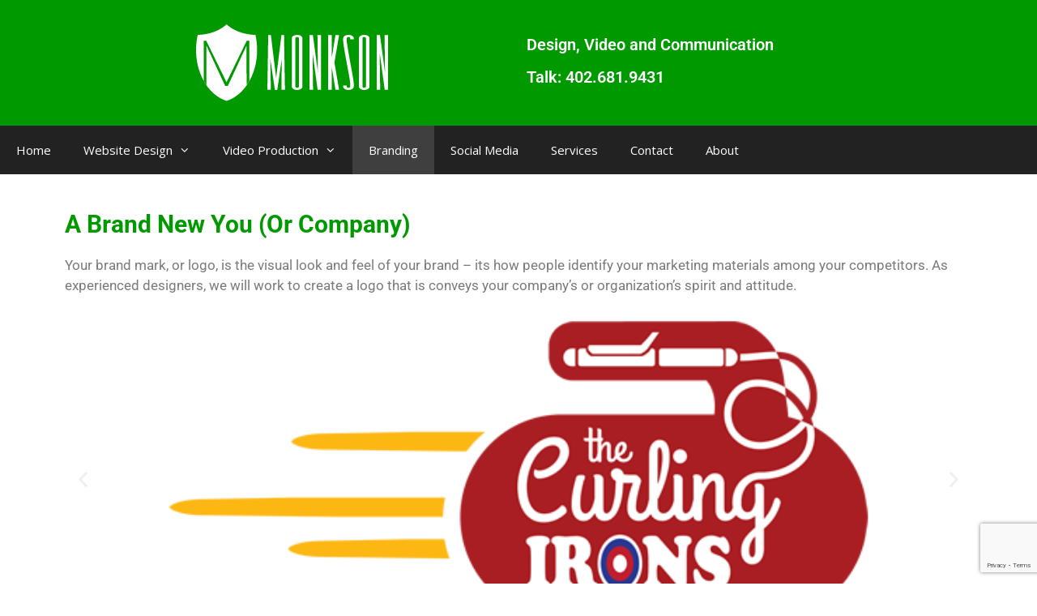

--- FILE ---
content_type: text/html; charset=utf-8
request_url: https://www.google.com/recaptcha/api2/anchor?ar=1&k=6LeWoLUUAAAAAO5WQ9JD9F4DBRA-9uU12Xp3ubTC&co=aHR0cHM6Ly9tb25rc29uLmNvbTo0NDM.&hl=en&v=PoyoqOPhxBO7pBk68S4YbpHZ&size=invisible&anchor-ms=20000&execute-ms=30000&cb=e8jw3wqllyy8
body_size: 49075
content:
<!DOCTYPE HTML><html dir="ltr" lang="en"><head><meta http-equiv="Content-Type" content="text/html; charset=UTF-8">
<meta http-equiv="X-UA-Compatible" content="IE=edge">
<title>reCAPTCHA</title>
<style type="text/css">
/* cyrillic-ext */
@font-face {
  font-family: 'Roboto';
  font-style: normal;
  font-weight: 400;
  font-stretch: 100%;
  src: url(//fonts.gstatic.com/s/roboto/v48/KFO7CnqEu92Fr1ME7kSn66aGLdTylUAMa3GUBHMdazTgWw.woff2) format('woff2');
  unicode-range: U+0460-052F, U+1C80-1C8A, U+20B4, U+2DE0-2DFF, U+A640-A69F, U+FE2E-FE2F;
}
/* cyrillic */
@font-face {
  font-family: 'Roboto';
  font-style: normal;
  font-weight: 400;
  font-stretch: 100%;
  src: url(//fonts.gstatic.com/s/roboto/v48/KFO7CnqEu92Fr1ME7kSn66aGLdTylUAMa3iUBHMdazTgWw.woff2) format('woff2');
  unicode-range: U+0301, U+0400-045F, U+0490-0491, U+04B0-04B1, U+2116;
}
/* greek-ext */
@font-face {
  font-family: 'Roboto';
  font-style: normal;
  font-weight: 400;
  font-stretch: 100%;
  src: url(//fonts.gstatic.com/s/roboto/v48/KFO7CnqEu92Fr1ME7kSn66aGLdTylUAMa3CUBHMdazTgWw.woff2) format('woff2');
  unicode-range: U+1F00-1FFF;
}
/* greek */
@font-face {
  font-family: 'Roboto';
  font-style: normal;
  font-weight: 400;
  font-stretch: 100%;
  src: url(//fonts.gstatic.com/s/roboto/v48/KFO7CnqEu92Fr1ME7kSn66aGLdTylUAMa3-UBHMdazTgWw.woff2) format('woff2');
  unicode-range: U+0370-0377, U+037A-037F, U+0384-038A, U+038C, U+038E-03A1, U+03A3-03FF;
}
/* math */
@font-face {
  font-family: 'Roboto';
  font-style: normal;
  font-weight: 400;
  font-stretch: 100%;
  src: url(//fonts.gstatic.com/s/roboto/v48/KFO7CnqEu92Fr1ME7kSn66aGLdTylUAMawCUBHMdazTgWw.woff2) format('woff2');
  unicode-range: U+0302-0303, U+0305, U+0307-0308, U+0310, U+0312, U+0315, U+031A, U+0326-0327, U+032C, U+032F-0330, U+0332-0333, U+0338, U+033A, U+0346, U+034D, U+0391-03A1, U+03A3-03A9, U+03B1-03C9, U+03D1, U+03D5-03D6, U+03F0-03F1, U+03F4-03F5, U+2016-2017, U+2034-2038, U+203C, U+2040, U+2043, U+2047, U+2050, U+2057, U+205F, U+2070-2071, U+2074-208E, U+2090-209C, U+20D0-20DC, U+20E1, U+20E5-20EF, U+2100-2112, U+2114-2115, U+2117-2121, U+2123-214F, U+2190, U+2192, U+2194-21AE, U+21B0-21E5, U+21F1-21F2, U+21F4-2211, U+2213-2214, U+2216-22FF, U+2308-230B, U+2310, U+2319, U+231C-2321, U+2336-237A, U+237C, U+2395, U+239B-23B7, U+23D0, U+23DC-23E1, U+2474-2475, U+25AF, U+25B3, U+25B7, U+25BD, U+25C1, U+25CA, U+25CC, U+25FB, U+266D-266F, U+27C0-27FF, U+2900-2AFF, U+2B0E-2B11, U+2B30-2B4C, U+2BFE, U+3030, U+FF5B, U+FF5D, U+1D400-1D7FF, U+1EE00-1EEFF;
}
/* symbols */
@font-face {
  font-family: 'Roboto';
  font-style: normal;
  font-weight: 400;
  font-stretch: 100%;
  src: url(//fonts.gstatic.com/s/roboto/v48/KFO7CnqEu92Fr1ME7kSn66aGLdTylUAMaxKUBHMdazTgWw.woff2) format('woff2');
  unicode-range: U+0001-000C, U+000E-001F, U+007F-009F, U+20DD-20E0, U+20E2-20E4, U+2150-218F, U+2190, U+2192, U+2194-2199, U+21AF, U+21E6-21F0, U+21F3, U+2218-2219, U+2299, U+22C4-22C6, U+2300-243F, U+2440-244A, U+2460-24FF, U+25A0-27BF, U+2800-28FF, U+2921-2922, U+2981, U+29BF, U+29EB, U+2B00-2BFF, U+4DC0-4DFF, U+FFF9-FFFB, U+10140-1018E, U+10190-1019C, U+101A0, U+101D0-101FD, U+102E0-102FB, U+10E60-10E7E, U+1D2C0-1D2D3, U+1D2E0-1D37F, U+1F000-1F0FF, U+1F100-1F1AD, U+1F1E6-1F1FF, U+1F30D-1F30F, U+1F315, U+1F31C, U+1F31E, U+1F320-1F32C, U+1F336, U+1F378, U+1F37D, U+1F382, U+1F393-1F39F, U+1F3A7-1F3A8, U+1F3AC-1F3AF, U+1F3C2, U+1F3C4-1F3C6, U+1F3CA-1F3CE, U+1F3D4-1F3E0, U+1F3ED, U+1F3F1-1F3F3, U+1F3F5-1F3F7, U+1F408, U+1F415, U+1F41F, U+1F426, U+1F43F, U+1F441-1F442, U+1F444, U+1F446-1F449, U+1F44C-1F44E, U+1F453, U+1F46A, U+1F47D, U+1F4A3, U+1F4B0, U+1F4B3, U+1F4B9, U+1F4BB, U+1F4BF, U+1F4C8-1F4CB, U+1F4D6, U+1F4DA, U+1F4DF, U+1F4E3-1F4E6, U+1F4EA-1F4ED, U+1F4F7, U+1F4F9-1F4FB, U+1F4FD-1F4FE, U+1F503, U+1F507-1F50B, U+1F50D, U+1F512-1F513, U+1F53E-1F54A, U+1F54F-1F5FA, U+1F610, U+1F650-1F67F, U+1F687, U+1F68D, U+1F691, U+1F694, U+1F698, U+1F6AD, U+1F6B2, U+1F6B9-1F6BA, U+1F6BC, U+1F6C6-1F6CF, U+1F6D3-1F6D7, U+1F6E0-1F6EA, U+1F6F0-1F6F3, U+1F6F7-1F6FC, U+1F700-1F7FF, U+1F800-1F80B, U+1F810-1F847, U+1F850-1F859, U+1F860-1F887, U+1F890-1F8AD, U+1F8B0-1F8BB, U+1F8C0-1F8C1, U+1F900-1F90B, U+1F93B, U+1F946, U+1F984, U+1F996, U+1F9E9, U+1FA00-1FA6F, U+1FA70-1FA7C, U+1FA80-1FA89, U+1FA8F-1FAC6, U+1FACE-1FADC, U+1FADF-1FAE9, U+1FAF0-1FAF8, U+1FB00-1FBFF;
}
/* vietnamese */
@font-face {
  font-family: 'Roboto';
  font-style: normal;
  font-weight: 400;
  font-stretch: 100%;
  src: url(//fonts.gstatic.com/s/roboto/v48/KFO7CnqEu92Fr1ME7kSn66aGLdTylUAMa3OUBHMdazTgWw.woff2) format('woff2');
  unicode-range: U+0102-0103, U+0110-0111, U+0128-0129, U+0168-0169, U+01A0-01A1, U+01AF-01B0, U+0300-0301, U+0303-0304, U+0308-0309, U+0323, U+0329, U+1EA0-1EF9, U+20AB;
}
/* latin-ext */
@font-face {
  font-family: 'Roboto';
  font-style: normal;
  font-weight: 400;
  font-stretch: 100%;
  src: url(//fonts.gstatic.com/s/roboto/v48/KFO7CnqEu92Fr1ME7kSn66aGLdTylUAMa3KUBHMdazTgWw.woff2) format('woff2');
  unicode-range: U+0100-02BA, U+02BD-02C5, U+02C7-02CC, U+02CE-02D7, U+02DD-02FF, U+0304, U+0308, U+0329, U+1D00-1DBF, U+1E00-1E9F, U+1EF2-1EFF, U+2020, U+20A0-20AB, U+20AD-20C0, U+2113, U+2C60-2C7F, U+A720-A7FF;
}
/* latin */
@font-face {
  font-family: 'Roboto';
  font-style: normal;
  font-weight: 400;
  font-stretch: 100%;
  src: url(//fonts.gstatic.com/s/roboto/v48/KFO7CnqEu92Fr1ME7kSn66aGLdTylUAMa3yUBHMdazQ.woff2) format('woff2');
  unicode-range: U+0000-00FF, U+0131, U+0152-0153, U+02BB-02BC, U+02C6, U+02DA, U+02DC, U+0304, U+0308, U+0329, U+2000-206F, U+20AC, U+2122, U+2191, U+2193, U+2212, U+2215, U+FEFF, U+FFFD;
}
/* cyrillic-ext */
@font-face {
  font-family: 'Roboto';
  font-style: normal;
  font-weight: 500;
  font-stretch: 100%;
  src: url(//fonts.gstatic.com/s/roboto/v48/KFO7CnqEu92Fr1ME7kSn66aGLdTylUAMa3GUBHMdazTgWw.woff2) format('woff2');
  unicode-range: U+0460-052F, U+1C80-1C8A, U+20B4, U+2DE0-2DFF, U+A640-A69F, U+FE2E-FE2F;
}
/* cyrillic */
@font-face {
  font-family: 'Roboto';
  font-style: normal;
  font-weight: 500;
  font-stretch: 100%;
  src: url(//fonts.gstatic.com/s/roboto/v48/KFO7CnqEu92Fr1ME7kSn66aGLdTylUAMa3iUBHMdazTgWw.woff2) format('woff2');
  unicode-range: U+0301, U+0400-045F, U+0490-0491, U+04B0-04B1, U+2116;
}
/* greek-ext */
@font-face {
  font-family: 'Roboto';
  font-style: normal;
  font-weight: 500;
  font-stretch: 100%;
  src: url(//fonts.gstatic.com/s/roboto/v48/KFO7CnqEu92Fr1ME7kSn66aGLdTylUAMa3CUBHMdazTgWw.woff2) format('woff2');
  unicode-range: U+1F00-1FFF;
}
/* greek */
@font-face {
  font-family: 'Roboto';
  font-style: normal;
  font-weight: 500;
  font-stretch: 100%;
  src: url(//fonts.gstatic.com/s/roboto/v48/KFO7CnqEu92Fr1ME7kSn66aGLdTylUAMa3-UBHMdazTgWw.woff2) format('woff2');
  unicode-range: U+0370-0377, U+037A-037F, U+0384-038A, U+038C, U+038E-03A1, U+03A3-03FF;
}
/* math */
@font-face {
  font-family: 'Roboto';
  font-style: normal;
  font-weight: 500;
  font-stretch: 100%;
  src: url(//fonts.gstatic.com/s/roboto/v48/KFO7CnqEu92Fr1ME7kSn66aGLdTylUAMawCUBHMdazTgWw.woff2) format('woff2');
  unicode-range: U+0302-0303, U+0305, U+0307-0308, U+0310, U+0312, U+0315, U+031A, U+0326-0327, U+032C, U+032F-0330, U+0332-0333, U+0338, U+033A, U+0346, U+034D, U+0391-03A1, U+03A3-03A9, U+03B1-03C9, U+03D1, U+03D5-03D6, U+03F0-03F1, U+03F4-03F5, U+2016-2017, U+2034-2038, U+203C, U+2040, U+2043, U+2047, U+2050, U+2057, U+205F, U+2070-2071, U+2074-208E, U+2090-209C, U+20D0-20DC, U+20E1, U+20E5-20EF, U+2100-2112, U+2114-2115, U+2117-2121, U+2123-214F, U+2190, U+2192, U+2194-21AE, U+21B0-21E5, U+21F1-21F2, U+21F4-2211, U+2213-2214, U+2216-22FF, U+2308-230B, U+2310, U+2319, U+231C-2321, U+2336-237A, U+237C, U+2395, U+239B-23B7, U+23D0, U+23DC-23E1, U+2474-2475, U+25AF, U+25B3, U+25B7, U+25BD, U+25C1, U+25CA, U+25CC, U+25FB, U+266D-266F, U+27C0-27FF, U+2900-2AFF, U+2B0E-2B11, U+2B30-2B4C, U+2BFE, U+3030, U+FF5B, U+FF5D, U+1D400-1D7FF, U+1EE00-1EEFF;
}
/* symbols */
@font-face {
  font-family: 'Roboto';
  font-style: normal;
  font-weight: 500;
  font-stretch: 100%;
  src: url(//fonts.gstatic.com/s/roboto/v48/KFO7CnqEu92Fr1ME7kSn66aGLdTylUAMaxKUBHMdazTgWw.woff2) format('woff2');
  unicode-range: U+0001-000C, U+000E-001F, U+007F-009F, U+20DD-20E0, U+20E2-20E4, U+2150-218F, U+2190, U+2192, U+2194-2199, U+21AF, U+21E6-21F0, U+21F3, U+2218-2219, U+2299, U+22C4-22C6, U+2300-243F, U+2440-244A, U+2460-24FF, U+25A0-27BF, U+2800-28FF, U+2921-2922, U+2981, U+29BF, U+29EB, U+2B00-2BFF, U+4DC0-4DFF, U+FFF9-FFFB, U+10140-1018E, U+10190-1019C, U+101A0, U+101D0-101FD, U+102E0-102FB, U+10E60-10E7E, U+1D2C0-1D2D3, U+1D2E0-1D37F, U+1F000-1F0FF, U+1F100-1F1AD, U+1F1E6-1F1FF, U+1F30D-1F30F, U+1F315, U+1F31C, U+1F31E, U+1F320-1F32C, U+1F336, U+1F378, U+1F37D, U+1F382, U+1F393-1F39F, U+1F3A7-1F3A8, U+1F3AC-1F3AF, U+1F3C2, U+1F3C4-1F3C6, U+1F3CA-1F3CE, U+1F3D4-1F3E0, U+1F3ED, U+1F3F1-1F3F3, U+1F3F5-1F3F7, U+1F408, U+1F415, U+1F41F, U+1F426, U+1F43F, U+1F441-1F442, U+1F444, U+1F446-1F449, U+1F44C-1F44E, U+1F453, U+1F46A, U+1F47D, U+1F4A3, U+1F4B0, U+1F4B3, U+1F4B9, U+1F4BB, U+1F4BF, U+1F4C8-1F4CB, U+1F4D6, U+1F4DA, U+1F4DF, U+1F4E3-1F4E6, U+1F4EA-1F4ED, U+1F4F7, U+1F4F9-1F4FB, U+1F4FD-1F4FE, U+1F503, U+1F507-1F50B, U+1F50D, U+1F512-1F513, U+1F53E-1F54A, U+1F54F-1F5FA, U+1F610, U+1F650-1F67F, U+1F687, U+1F68D, U+1F691, U+1F694, U+1F698, U+1F6AD, U+1F6B2, U+1F6B9-1F6BA, U+1F6BC, U+1F6C6-1F6CF, U+1F6D3-1F6D7, U+1F6E0-1F6EA, U+1F6F0-1F6F3, U+1F6F7-1F6FC, U+1F700-1F7FF, U+1F800-1F80B, U+1F810-1F847, U+1F850-1F859, U+1F860-1F887, U+1F890-1F8AD, U+1F8B0-1F8BB, U+1F8C0-1F8C1, U+1F900-1F90B, U+1F93B, U+1F946, U+1F984, U+1F996, U+1F9E9, U+1FA00-1FA6F, U+1FA70-1FA7C, U+1FA80-1FA89, U+1FA8F-1FAC6, U+1FACE-1FADC, U+1FADF-1FAE9, U+1FAF0-1FAF8, U+1FB00-1FBFF;
}
/* vietnamese */
@font-face {
  font-family: 'Roboto';
  font-style: normal;
  font-weight: 500;
  font-stretch: 100%;
  src: url(//fonts.gstatic.com/s/roboto/v48/KFO7CnqEu92Fr1ME7kSn66aGLdTylUAMa3OUBHMdazTgWw.woff2) format('woff2');
  unicode-range: U+0102-0103, U+0110-0111, U+0128-0129, U+0168-0169, U+01A0-01A1, U+01AF-01B0, U+0300-0301, U+0303-0304, U+0308-0309, U+0323, U+0329, U+1EA0-1EF9, U+20AB;
}
/* latin-ext */
@font-face {
  font-family: 'Roboto';
  font-style: normal;
  font-weight: 500;
  font-stretch: 100%;
  src: url(//fonts.gstatic.com/s/roboto/v48/KFO7CnqEu92Fr1ME7kSn66aGLdTylUAMa3KUBHMdazTgWw.woff2) format('woff2');
  unicode-range: U+0100-02BA, U+02BD-02C5, U+02C7-02CC, U+02CE-02D7, U+02DD-02FF, U+0304, U+0308, U+0329, U+1D00-1DBF, U+1E00-1E9F, U+1EF2-1EFF, U+2020, U+20A0-20AB, U+20AD-20C0, U+2113, U+2C60-2C7F, U+A720-A7FF;
}
/* latin */
@font-face {
  font-family: 'Roboto';
  font-style: normal;
  font-weight: 500;
  font-stretch: 100%;
  src: url(//fonts.gstatic.com/s/roboto/v48/KFO7CnqEu92Fr1ME7kSn66aGLdTylUAMa3yUBHMdazQ.woff2) format('woff2');
  unicode-range: U+0000-00FF, U+0131, U+0152-0153, U+02BB-02BC, U+02C6, U+02DA, U+02DC, U+0304, U+0308, U+0329, U+2000-206F, U+20AC, U+2122, U+2191, U+2193, U+2212, U+2215, U+FEFF, U+FFFD;
}
/* cyrillic-ext */
@font-face {
  font-family: 'Roboto';
  font-style: normal;
  font-weight: 900;
  font-stretch: 100%;
  src: url(//fonts.gstatic.com/s/roboto/v48/KFO7CnqEu92Fr1ME7kSn66aGLdTylUAMa3GUBHMdazTgWw.woff2) format('woff2');
  unicode-range: U+0460-052F, U+1C80-1C8A, U+20B4, U+2DE0-2DFF, U+A640-A69F, U+FE2E-FE2F;
}
/* cyrillic */
@font-face {
  font-family: 'Roboto';
  font-style: normal;
  font-weight: 900;
  font-stretch: 100%;
  src: url(//fonts.gstatic.com/s/roboto/v48/KFO7CnqEu92Fr1ME7kSn66aGLdTylUAMa3iUBHMdazTgWw.woff2) format('woff2');
  unicode-range: U+0301, U+0400-045F, U+0490-0491, U+04B0-04B1, U+2116;
}
/* greek-ext */
@font-face {
  font-family: 'Roboto';
  font-style: normal;
  font-weight: 900;
  font-stretch: 100%;
  src: url(//fonts.gstatic.com/s/roboto/v48/KFO7CnqEu92Fr1ME7kSn66aGLdTylUAMa3CUBHMdazTgWw.woff2) format('woff2');
  unicode-range: U+1F00-1FFF;
}
/* greek */
@font-face {
  font-family: 'Roboto';
  font-style: normal;
  font-weight: 900;
  font-stretch: 100%;
  src: url(//fonts.gstatic.com/s/roboto/v48/KFO7CnqEu92Fr1ME7kSn66aGLdTylUAMa3-UBHMdazTgWw.woff2) format('woff2');
  unicode-range: U+0370-0377, U+037A-037F, U+0384-038A, U+038C, U+038E-03A1, U+03A3-03FF;
}
/* math */
@font-face {
  font-family: 'Roboto';
  font-style: normal;
  font-weight: 900;
  font-stretch: 100%;
  src: url(//fonts.gstatic.com/s/roboto/v48/KFO7CnqEu92Fr1ME7kSn66aGLdTylUAMawCUBHMdazTgWw.woff2) format('woff2');
  unicode-range: U+0302-0303, U+0305, U+0307-0308, U+0310, U+0312, U+0315, U+031A, U+0326-0327, U+032C, U+032F-0330, U+0332-0333, U+0338, U+033A, U+0346, U+034D, U+0391-03A1, U+03A3-03A9, U+03B1-03C9, U+03D1, U+03D5-03D6, U+03F0-03F1, U+03F4-03F5, U+2016-2017, U+2034-2038, U+203C, U+2040, U+2043, U+2047, U+2050, U+2057, U+205F, U+2070-2071, U+2074-208E, U+2090-209C, U+20D0-20DC, U+20E1, U+20E5-20EF, U+2100-2112, U+2114-2115, U+2117-2121, U+2123-214F, U+2190, U+2192, U+2194-21AE, U+21B0-21E5, U+21F1-21F2, U+21F4-2211, U+2213-2214, U+2216-22FF, U+2308-230B, U+2310, U+2319, U+231C-2321, U+2336-237A, U+237C, U+2395, U+239B-23B7, U+23D0, U+23DC-23E1, U+2474-2475, U+25AF, U+25B3, U+25B7, U+25BD, U+25C1, U+25CA, U+25CC, U+25FB, U+266D-266F, U+27C0-27FF, U+2900-2AFF, U+2B0E-2B11, U+2B30-2B4C, U+2BFE, U+3030, U+FF5B, U+FF5D, U+1D400-1D7FF, U+1EE00-1EEFF;
}
/* symbols */
@font-face {
  font-family: 'Roboto';
  font-style: normal;
  font-weight: 900;
  font-stretch: 100%;
  src: url(//fonts.gstatic.com/s/roboto/v48/KFO7CnqEu92Fr1ME7kSn66aGLdTylUAMaxKUBHMdazTgWw.woff2) format('woff2');
  unicode-range: U+0001-000C, U+000E-001F, U+007F-009F, U+20DD-20E0, U+20E2-20E4, U+2150-218F, U+2190, U+2192, U+2194-2199, U+21AF, U+21E6-21F0, U+21F3, U+2218-2219, U+2299, U+22C4-22C6, U+2300-243F, U+2440-244A, U+2460-24FF, U+25A0-27BF, U+2800-28FF, U+2921-2922, U+2981, U+29BF, U+29EB, U+2B00-2BFF, U+4DC0-4DFF, U+FFF9-FFFB, U+10140-1018E, U+10190-1019C, U+101A0, U+101D0-101FD, U+102E0-102FB, U+10E60-10E7E, U+1D2C0-1D2D3, U+1D2E0-1D37F, U+1F000-1F0FF, U+1F100-1F1AD, U+1F1E6-1F1FF, U+1F30D-1F30F, U+1F315, U+1F31C, U+1F31E, U+1F320-1F32C, U+1F336, U+1F378, U+1F37D, U+1F382, U+1F393-1F39F, U+1F3A7-1F3A8, U+1F3AC-1F3AF, U+1F3C2, U+1F3C4-1F3C6, U+1F3CA-1F3CE, U+1F3D4-1F3E0, U+1F3ED, U+1F3F1-1F3F3, U+1F3F5-1F3F7, U+1F408, U+1F415, U+1F41F, U+1F426, U+1F43F, U+1F441-1F442, U+1F444, U+1F446-1F449, U+1F44C-1F44E, U+1F453, U+1F46A, U+1F47D, U+1F4A3, U+1F4B0, U+1F4B3, U+1F4B9, U+1F4BB, U+1F4BF, U+1F4C8-1F4CB, U+1F4D6, U+1F4DA, U+1F4DF, U+1F4E3-1F4E6, U+1F4EA-1F4ED, U+1F4F7, U+1F4F9-1F4FB, U+1F4FD-1F4FE, U+1F503, U+1F507-1F50B, U+1F50D, U+1F512-1F513, U+1F53E-1F54A, U+1F54F-1F5FA, U+1F610, U+1F650-1F67F, U+1F687, U+1F68D, U+1F691, U+1F694, U+1F698, U+1F6AD, U+1F6B2, U+1F6B9-1F6BA, U+1F6BC, U+1F6C6-1F6CF, U+1F6D3-1F6D7, U+1F6E0-1F6EA, U+1F6F0-1F6F3, U+1F6F7-1F6FC, U+1F700-1F7FF, U+1F800-1F80B, U+1F810-1F847, U+1F850-1F859, U+1F860-1F887, U+1F890-1F8AD, U+1F8B0-1F8BB, U+1F8C0-1F8C1, U+1F900-1F90B, U+1F93B, U+1F946, U+1F984, U+1F996, U+1F9E9, U+1FA00-1FA6F, U+1FA70-1FA7C, U+1FA80-1FA89, U+1FA8F-1FAC6, U+1FACE-1FADC, U+1FADF-1FAE9, U+1FAF0-1FAF8, U+1FB00-1FBFF;
}
/* vietnamese */
@font-face {
  font-family: 'Roboto';
  font-style: normal;
  font-weight: 900;
  font-stretch: 100%;
  src: url(//fonts.gstatic.com/s/roboto/v48/KFO7CnqEu92Fr1ME7kSn66aGLdTylUAMa3OUBHMdazTgWw.woff2) format('woff2');
  unicode-range: U+0102-0103, U+0110-0111, U+0128-0129, U+0168-0169, U+01A0-01A1, U+01AF-01B0, U+0300-0301, U+0303-0304, U+0308-0309, U+0323, U+0329, U+1EA0-1EF9, U+20AB;
}
/* latin-ext */
@font-face {
  font-family: 'Roboto';
  font-style: normal;
  font-weight: 900;
  font-stretch: 100%;
  src: url(//fonts.gstatic.com/s/roboto/v48/KFO7CnqEu92Fr1ME7kSn66aGLdTylUAMa3KUBHMdazTgWw.woff2) format('woff2');
  unicode-range: U+0100-02BA, U+02BD-02C5, U+02C7-02CC, U+02CE-02D7, U+02DD-02FF, U+0304, U+0308, U+0329, U+1D00-1DBF, U+1E00-1E9F, U+1EF2-1EFF, U+2020, U+20A0-20AB, U+20AD-20C0, U+2113, U+2C60-2C7F, U+A720-A7FF;
}
/* latin */
@font-face {
  font-family: 'Roboto';
  font-style: normal;
  font-weight: 900;
  font-stretch: 100%;
  src: url(//fonts.gstatic.com/s/roboto/v48/KFO7CnqEu92Fr1ME7kSn66aGLdTylUAMa3yUBHMdazQ.woff2) format('woff2');
  unicode-range: U+0000-00FF, U+0131, U+0152-0153, U+02BB-02BC, U+02C6, U+02DA, U+02DC, U+0304, U+0308, U+0329, U+2000-206F, U+20AC, U+2122, U+2191, U+2193, U+2212, U+2215, U+FEFF, U+FFFD;
}

</style>
<link rel="stylesheet" type="text/css" href="https://www.gstatic.com/recaptcha/releases/PoyoqOPhxBO7pBk68S4YbpHZ/styles__ltr.css">
<script nonce="ryaM0G94Sa0EDgRqYV9RoQ" type="text/javascript">window['__recaptcha_api'] = 'https://www.google.com/recaptcha/api2/';</script>
<script type="text/javascript" src="https://www.gstatic.com/recaptcha/releases/PoyoqOPhxBO7pBk68S4YbpHZ/recaptcha__en.js" nonce="ryaM0G94Sa0EDgRqYV9RoQ">
      
    </script></head>
<body><div id="rc-anchor-alert" class="rc-anchor-alert"></div>
<input type="hidden" id="recaptcha-token" value="[base64]">
<script type="text/javascript" nonce="ryaM0G94Sa0EDgRqYV9RoQ">
      recaptcha.anchor.Main.init("[\x22ainput\x22,[\x22bgdata\x22,\x22\x22,\[base64]/[base64]/[base64]/bmV3IHJbeF0oY1swXSk6RT09Mj9uZXcgclt4XShjWzBdLGNbMV0pOkU9PTM/bmV3IHJbeF0oY1swXSxjWzFdLGNbMl0pOkU9PTQ/[base64]/[base64]/[base64]/[base64]/[base64]/[base64]/[base64]/[base64]\x22,\[base64]\\u003d\\u003d\x22,\x22woXDm8Kjw6wLN2ldMnXCkMKCwr82Z8O2JHnDtsKrUkLCscO5w51MVsKJLMKsY8KOLcK7wrRPwr/Cuh4LwoFrw6vDkSpEwrzCvkIdwrrDonNQFsOfwpZqw6HDnm7CjF8fwoTCicO/w77Cv8K4w6RUJklmUmHClghZcsKBfXLDpcK3fydPX8ObwqkSJTkwf8OIw57DvyvDvMO1RsOuZsOBMcKzw5xuaQEeSyo5Th5nwoTDl1sjASNMw6xRw6wFw47DpgdDQAReN2vCpMK7w5xWcSgAPMO/wq7DvjLDjMOUFGLDhhdGHR9RwrzCrgE2wpU3RWPCuMO3wpHCrA7CjjfDjTENw6fDiMKHw5Qww5p6bXHCicK7w73DoMOEWcOIMcOxwp5Bw60mbQrDq8K9wo3Chg4+YXjCjcO2TcKkw5lVwr/[base64]/[base64]/DqQLDqWlKw77DrEoAw6wfw4nDog7CvAIbw4TClkJXDn5Df0LDhgU1CsOqaVvCucOuY8OCwoJwKcKZwpTCgMOVw7rChBvCpFw6MgQuNXkRw6bDvzVJRhLCtUlwwrDCnMOCw4J0HcOEwq3DqkggKsKsED/CuGXClU8ZwofClMKQIwpJw7TDoy3CsMOjB8KPw5Q1wpEDw5g+QcOhE8KBw4TDrMKcGD5pw5jDosKZw6YcSsO0w7vCnw7ChsOGw6oww7bDuMKewpLCgcK8w4PDpsKPw5dZw6rDocO/[base64]/Dh8Kow6zCnR/[base64]/[base64]/[base64]/wqnCgENGWcKTATgzwroTw7bCicOAVMKLUMOKw61/wpzDlcKAw4TDumI5GsO3wr0ZwonDkV02w6HDjiPCuMKnwoQ8wrbDoQjCrGRHw75lbsKqw7PCin7DncKqwq7DhMOvw7QOKMOHwog5MMK0UcKyF8KBwqPDux9Zw6FJOXgqEzgUTjbDrsKJLgTCssORasO2w5zCjh/DkcOqTREhHsOtQSMkdMOHMAbDtQEYEcKgw6zCr8OxHBLDrGjCpcOdw53CocKpY8Oxw7vCqF7DocK9w4FDwrcSPzbCnRk7wrVTwoVgC2RIwpbCusKHNcOoeXrDlGstwq3DkMOtw7fDinhsw6jDvMKoWsK9UhpxezHDmVU0ZcKWwqXDt2YiFm1aYy/CvmbDkiYvwoQSFVvClAXDiUdzAcOIw7rCtETDnMOtYXpsw7RPRU18wrrDm8OYw6gLwo0nw5ZlwpjDnz4/XFLChGMxT8K4PcKFwpPDixHCuTLCnAovdMKowotKJBbCvMOhwrbCogPClsOWw6TDt0lfEQ7DoDDDpMKLwqxyw6LCj39DwqPDjHMLw77ClHJhO8KyVcKFC8K8wqp5w5zDksOyFlfDpxnDtzDCuX/Dn2nDsl3CljjCmcKQGMKhGMKUMsKRcmDCuUcDwq7ClmIAKGM0CjrDoUjChDzDssKzZE5Iwrpawolxw7LDisOgUHc9w6PCo8KVwpzDhMK5wqLDu8OBU2bCqyEgAMK/woXDjGwvwohzQEfCiAtHw5bCkMORZTnDocKJPMOHw7zDkSQPFcOgwrHCoiZmL8OOw6wqwpNTw6PDs07DtDELNMOHwqEOw64jw7QQS8OsXRrDs8KZw7otbMKFZMK8KWbDk8K0KgICw4o+w4jCpMK+CCzCj8OjWMOyasKBY8O3SMKRHcOYwo/[base64]/[base64]/Do8ODG1DCkRrCvsO9QsKEB8KJw4nCgsK1IWlNwqPCjMKREsKROgrDuT7CkcO0w6ITC07DmwvCgsOqw4DCm2A+ccORw6UCw6QnwrkTYjJhCTwzwpjDvDkaLcKKw7Nbwq96w6vCoMKuw7/[base64]/MMKXGsO9w7HDngdzdcKSwpTDgMOfS8OvwqIQw5bClgl/w6sZasK0wqfCksOvccOfb0zCpEsdXBduEQfChh3Cr8K9J34GwqDDmFQuwrnDicKmwrHCosOpEl/[base64]/cGXClTx5CcKEaXHDi1fDqHXCocK8ZMONw7TCiMOUe8OPSkPDjMOmwr57wqo0fsOhwqPDgDbCrMOjTCtJwpI5wpLClwDDki7CoD8twpZmEy3Cq8OHwpDDisKMEsOCwrDCp3nDsx5CPlnCik93cBtywo/CusO/[base64]/w7/CrMOew6M2X8OBDsOfacKDwrjCoR9sLMOXw4vDrnvDt8OJEGIDw77CswweQMO3fHHDrMK2w40ww5FNwrHDhEJvw67DucK0wqbDoFgxwojDhsOCW0QGwqfDo8K2bsKiw5NyIndRw6cAwobDjk08woHCqRd/X2TDhnfChj3Cn8KuCMO0wro9eTrCkCXDmSnCvTXDtnYTwqxtwoBFw4zCjz/Dj2fCucOjPUXCjGzCqcOoIsKAZAN/[base64]/DCTDuzXDn8KbwrlowpRPbDzCiMKYNwF9EUxLJAXDrRxEw6jDv8OZFsO8ccKbRzoNw48nwpPDicKMwrYcMsOgwppAWcKfw5QXw6MqfSh9w5zCpsOUwp/CgsKZb8O3w5MzwonDmcOwwrV5w5wbwrLCtU8SdjrDhcKZXsKFw6hASsKPDsK7eTjDtcOqPRA7woXClMKlXsKjD0bDihDCo8KPVMK3BsOoacOvwpMqw7HDpGdLw5MTfcORw5rDo8OSeBs9w5TCnMOEc8KedV86wpgwb8OAwopBAsKGGsO9wpMww4/CgXk6A8K7PcKkLmbDp8OTWMOPw5nCrREKKlpsOW0LLg0Cw6TDtgFdZ8OSw63Dt8Obw5HCqMO0XMO+w4XDjcO0w5vCtyJ/aMO1RyjDlsKVw7gfw6fDtsOKPsKGezXDtw/DnEhXw6PChcK/w71IcU0sJcONGnnCm8OQwqDDsFZpWcOwExHDjE0Ywr7CtMK0MhXDj10Bw6zCgTvCnyZ1D0/Chj8GNSVUF8Kkw6XDnDfDvsOARkZbwpR3wrLCpxQeNcKrAynDnAUaw4HCsHoGY8Otw5HCuQJLcCnCm8KyVxAJUFrDomwKwo9tw74Mb1V+w6h7PMOuc8O9EQscC3lWw4/DuMKLUkjDvwAqQyjChVtUWsK+LcK1w45mdUtow6gpwpzChBrCgsOpwrV2TD/[base64]/DiXg/wrgSGsKtZGoYw7k7wpELwrHDrjrClgtowr3DpsKzw4pQQ8OGwpLDqMKHwrnDugXCkCZTcSzCpcO/Vio4wqMEw49cw7bDlCxiPMKLZkcYQXPCvsKMwpbDnEpXwrcCJVoEIjh5w4dwUS4iw7pWwqsfUwAcw6jDvsKpwqnDmsKjw5M2DcK1wpTDh8KCKB/CqQbCpMKORsO6XMKQwrXDgMOiWFpFMlLCl3cvEcOlbsKlaGY8ZGsLw6l1wqvCkcOiTjs3IcKQwqvDgcKZFMORwrHDucKmImrDiEV6w6tOJ1N1w6BewqDDu8K/IcK0VTsHScKawrQ8QgRfcTjCl8OAw64Qw5LDrTvDggsTRXl8w5h7wq7DosO4wpwywo3ClCnCj8O3bMODw7HDlcO8cj7DlTzDksOKwpwldg0zw44OwqBywpvCv3rDq2sHFMOaXwx7wofCpjvCvsOHKsKXDMOYPsKaw4/DlMKLw4BZTC5XwpTCs8Kzw7XDosO4w7NxWcONT8O5w5UlwoXDk0/Cl8Klw63CuGDDr0giGzPDksKBw7gBw6bCnUPCgcOLIMOUMMKSw6jCssOBw4J+w4HDoBbCscOow7bClnfDgsOtOMOnS8KzTjHDsMKGNMKzOjJVwqxBw57DgVLDj8KEw59OwrgDcnJxw5LDksO4w7zCjMKtwp7DjMKcw6M7wpwXBsK/ScOtw5HCrcK6w53DusORwpJJw5jDvTFcSWIsUsOGwqk3w5PCrnHCpSHDocOyw43DiwjCv8Kaw4ZGw7vCg2TDhD5Iw7ZXOsO4QsOfcBTDmsKewpdPesKHdko7aMKxw4kww6/CkAfDtMOIwqx5M1g+wpohdWgSw7kLcsOlOVTDgsKrNWvCnsKINsK8Y0bCmCPCr8Kmw53Cq8K1UBNLw6sCwo5VKQZFO8O+TcKCwpPCmMKnKEnDkcKQwrQtw51qw7txw4PDqsKjWsOYwpnDsX/[base64]/cxzCtyPDpcKgw491M8OLdsKNM8KOCB7DmsO+TMO9FsOJGsKhwpXDpcKDWTNfw7zCjsKAJxXCt8OKPcKaOMOTwpROwoBtX8OQw4nDp8OMMcO1OwPCulrCpMOPwqsKw5ADw4wow6PCiAbCrDfCkzHCgAjDrsOrCcO/wqnCosOIwonDusOTwq3DlRMPdsOVYVHCrRgZw6jDr2tbw5M/DVbCiUjCuXjCucKeS8KdE8KZVcKhckdtJldowq9lP8K1w53CiERyw70cw4TDu8KoRMKQwoVcw6HDoU7CvXgnVCLDl23DtjVkw4w5w6AJZzjCs8Knw7jDk8Kfw4kowqvDvcO2w6MbwrwSZcOWEcOQL8O/UsOIw6vCisOiw7XDr8OOAGY3cxshwoHCscKxIVvDlmwhTcOpIMOJw5fChcK1N8OSdMK5wrTDv8O0w4XDs8OBIQx9w41kwpAXEsO4BMOOYsOlwoJgPsK0DW/CnkzDgsKMwqEKF3jCrz/[base64]/CijMdw6zCp01bw6XDryBVwow9w79oB27CiMOqHcOhw5M3wpvCtcKlw5/CnWvDg8OrY8KCw63DkcKoc8OQwpPChjLDqMOLElnDhToqasOiwrfCmsKrN1ZRwrtdwo8CEHQ9YMODwp7CpsKjwo7CtE/[base64]/ecOnw5LCm3Fsw7zCtMKmwqITw4HCjE1yFMOjeyfChsKDN8KIw7oww70JAFXDisKoGj/[base64]/[base64]/w4JYw6cFHHMDHMOqwpbCtU3CmsOfWR3Co8KbDXQOwqVbwp92XcKIZcKiwpIXw53DqsO7w744w7tTwo87BXzCtFnCkMKyDmFfw4XCqD7CosKcwoESN8O/wpTCtHwJfcKbJk7DtsOfTsOzw6Uqw6B8w7Byw54dHsOfWX4EwpdrwpPCpMO1F246w5vCllA0OsK8w6PCpMOVw5I8b2nDmcO1c8O7QDXDtnPCiEzDqMKkTi/Dqj3DsX7DusKAw5fCiBgfHSo1fTYcR8K6ZcKSw53Cr3rDnHoIw4XCtWZGJwXDnATDnMOvwpjCsUAlVsOdwps0w4NRwoLDocKjw7YfdcKxLS0Kwq1jw4PCv8KjeSonCyQew41Gwq0aw5rCpUPChcKrwqUQCsKlwpDDm2/ClRLDusKWHB3DtBx8PDzDh8KvTCg9OwbDvsOEUCZkU8Olw7dIGsOnw4LCjxfDt3Z/w79lLkZ8w7saV2fCs13CuirDgsOuw6TChyUSJULCjEc5w5fCg8K2OmUQNGHDsQknfMKywpjCp3vCrifCqcONwqnDpR/DjUbChsOKwqDDpcOlT8OLw7hUFWBdVm/DmE7CsV5cw4nDhsOpWxpmHcO6wpTCtG3CjzJKwpDDq21xUsK7Gk3Ck3LDjcKFK8O1eGjDocOGUcKBEcKrw5DDpzgBWhnCt0xqwpBvw5zCsMKMBMKlSsKKbsOdwq/Ci8O9wp5Qw5Unw4nDoFbCvxA9UmlLwpkhw7vCsE5xdlIYbg1cwq87S3J2JsO5wpXCnTjCtQQMJMOUw4d0w58BwoTDu8KvwrMhMk7DhMK5B1rCvR8Vwop+woTCgcOiV8K1w7F7worDsUIJL8OCw5/DgEvDigDDvcKAw7cQwoQxJwxgwr/DrMKSw4XChCRww5nDicKdwoREfmM2woPDjx7DoyVTw67CiSfDkwcCw7rDrQ/CpVkhw73CpS/DscO6AcOzeMKEwrrCsy/[base64]/[base64]/[base64]/Di0jDjWYzw6R0wrzDomzDjsKQXngHTysrw5pfFkc+wotoO8K2I0FYCDfDnMKRwr3CocKswrs1w41WwowmZWTDiSXCu8KLb2Fnw4BtAsOAMMOfw7EbUMKdw5c3w7clKX8ew5c5w6kUcMO3L0PCj27CiiNNwr/DksKPwr3Dn8KCw6XDnFzDql3DmsKCa8Kuw4XClsKVAsK/w7HCpAJQwoMsG8Kew7o1wrduwqrCqsKcM8KkwoxpwpQaTnXDrsOrwqvDoR8Yw47DtMK6E8ONwrk8wp3DgXHDsMKkwoDCk8KaM0DDiSfDlsO/w5I7wqjDmcO7wqFNw5c0J1fDnW3CgnLChMOQAcKPw7IfMBjDiMOcwqRZOQrDjsKQw63DuyXCh8Oww4fDgsObRGpefsKvI1bCn8O/w7o5EMK7w4NLwrU+w53CusOfIV/CtsKbExUSXMOhw4pcSGhBS3DCslnDo1QLwrV6wqRWCAYDVMOXwrJnCwPClAvDp0Qww4wUcy3CjMOLAGbDucKTUHHCncKPwoNFI1xhaT8DJTnCnsO2w4LCtETCvsO5Y8OYwr4Ywp40dcO/wpl5wrbCusK8AsKJw7oSwrMIS8KRP8Kuw5woNsKGC8KgwpRZwpl0SCNOVFMeW8KlwqHDsCzChFI/K2XDlcKNwrbDhMOjwpTCmcKWcjgBw7JiH8O0DRrCncKDw4oRw5vCqcODJsO3wqPCkmcnw6LCocOPw41HKk9OwpLDu8OhYh5dHzXDmsOBw43CkQZybsOtwovDt8K7w6rCo8KebADDm0jCrcOVKMOhwrt6W3B5dxPDn2xHwp3DrWtgXsOlwr/Ch8OwdHg6woIsw5zCpyTDijQlw4omHcOdCE9Xw7bDuGbCjTVAdUjCnTJfDsOwLsOIw4HChGcsw7opV8O8wrHDlMKXWsOqw7jDkMK3wqxdw7MGFMKxwqnCqcOfOxdNTcOHQsO+I8OjwpR+d2d/wqxhw5EYdnsJMXrCqU13VcOcSVAHf1t/w5FYeMKRw6vCt8O7Bzomw6hPA8KDFMOBwpM4LHHDgHBzVcOpej/Dn8OcE8ODwqJwCcKOw5nDrxIcw7sFw4duTsKtJBPDn8OdQ8K4w6HDssOIw7gbRGHChUjDsS4Ow4YNw7rDl8KfZk3DjsOQMUvDhcO8RMKjBXnCkAdAw6hKwrfCqS0vFcO2bhk0woM6asKew4/DsULCl0nDtS7CncOUwqbDg8KDB8OQW1kkw7xKeFBLScOgRn/CrsKAFMKPwpYaBQ3Cjz8dbXXDs8KowrULZMKSey94w4kIw4gMwohOw4zCjnrClcKIIx8UOcOQZsOUQMKGQnJPw7/CgxsLw7kGajLCgsO5wrkxeHFRw5p7wpvCgMK4MsOVESEvXVjCncKZUsOGb8OFU3wLB33DisKRQcOJw7TDsDPDiFNgfjDDnmYMf1xhw4rCginDu0fDtAbCr8OKwq7Du8OUMMOFJcOGwqhrbHFfesK5w6zCr8K+aMKtcEt+BsKMw719w6HCsT4bwp/DncOWwpYWw61gw7XCuAjDkmLDuB/DsMK/FsOVT1Bhw5LDhHDDqkoZRHbDnzrDsMOOw73DpsOBYDlkwqjDhcOqd2PCpMKgw6xRw7MRS8KdLcKPPMKSwoN4ecOWw4otw5HDrk1+DBJOUsOEw5VebcOMfyh/PV4kD8K2f8Kiwockw5Eew5dtRcO0FMK0GcOrDVjCuRNJw4Rkw7nCr8OUYwROesKPw7EzDXXDu37CggTCrD1NLBHDrz8LRcOhdMKhGAjCg8KXwrnDgXTDlcOUwqdBKxAMwpdUw4/CiVRjw5rCgFYndx/[base64]/wrNCT8K4JMOadsO8wqLDmVJtwqvCvsOtw5Ybw7/Di8KRw6DCk1nDi8OXw48+cxbDvMOWOTpgD8KYw68Nw6JtIQFBwqw5wplVeBLCmg85HsKKDMKxfcKMwpk/w74VwpPChkhVUXXDk3IQw7JdPD0XEsK3w6jCvAsHTG/Ci3nDoMOCEcOgw5LDosOadWN3NSYJLA3DhDbClkfDu1osw7diwpVQwr16eD4fGcOgVjZyw4RDMh7DlsKyA1PDscOTRMKpN8OAw4nCs8Ohw6kUwpIQwrcWXsKxV8Ogw5vCs8OewpIDWsO/w7oewpPCvsOCB8K4wrVgwr0zSlNuWT0RwqPDtsKyF8KZwoUEw6bDjMOdA8O3w5nDjhnCt3LCpB8AwpF1EsOpwp3DrsKsw7TDvAPDkCojQMO2UzgZw4LDrcKQP8Oaw6xTw5RRwqPDryjDvcOzCcO9bHhzw7VJw4UIE1QlwrNxw77CnzYtw49+WcOXwpHDp8O/wpJNTcK5SQBjwqoHYMOKw6rDpwPDnmMOLyVmwqF1wrXDi8O4w7/[base64]/B8KJeyPDuC3CrcKqw7TCskkwTVnDlzPDrsOXVcK/[base64]/[base64]/Dg2MNw58XwrHDtsOJwqXCoMK0w53DhVZywrXCizwzdAHCtMKtwp0YKkBcIULCpyHCuEJRwohewrjDsXEBwpzCsj/[base64]/DuWrCvBLCt0XCmHICbFUZwpdnwr3DoVdvwqDCp8OqwoPDisOXwqERwp5/AcOBwrJSNRoBw5NlJsOLwoJ6w4k4KHkEw6Y2YE/CmMOoPgBywqnDvCDDmsKHwpXCgcKXwqvCmMK4JcKhBsKcw6w8dSlnCH/Cl8OTEMKIHMK5KcOzwoHDgCPDmQfDglsBd1RNQ8KwQjvDsArDik3ChMOoFcO4c8OAwpgdCFjDgMKhwpvDrMOEGcOowot+w7DCgHbCn1xNPnl+wq3Dt8OYw7LChsOZwoE5w4VdGMKZHkLCn8K3w6Iswq/CkmzCogI8w5XCgUFEfcKNw4TCrkRGwqgSPMKew7RZPx52dgZjZcK5bWcBR8O2w4ErQG1lwp9VwrbDm8K3bMOzw73DkBfDgcKAP8KjwqoNNMKDw5tOwpAOZ8KYYcOXVlLCi2nDi2vDicKVZ8OLwql/esOkw4MlEMO5csO/Hj/DvsOhXCbCo3HCssKsaSfDhTpywptZwpfDm8OIZgnDtcKOwph4w5bCsS7DnGPCh8O5Fis/DsOmZMKjw7DCucKTQsK3KDpxXwAowpfDtE/CssOmwrDChsKhV8KrKhnCmwViwoHCuMOBw7TCnsKuAWvCoVg0wonCrsKYw6VVSD/Cmiccw6xkwqLDnydrOMOHQArDhcKuwoZlflFwZcKxwq0Kw5LCgcOSwrkiwq/DiCsow6x1DsOuRsOcwrFTw7TDs8KTwojCnkpsOwHDhE13FsOiwqnDpCEBNcO/C8KYw73ChWl+CRrDlMKZAj3CjRQ8LcOPw6HDmcODdBDDiT7ChsKADMKuCHDDosKYKsOfwrfCoQMXwpjDvsOPZMKNPMOPwrzCiHdJGgXCjgjCkxEowro9w7bDoMKPKcKBY8KXwpJEOXddw7/Dt8K8w5LCkMK4wpwCCkdAX8KUdMOcwq0YLBYmwrMkwqDDosKewo07wpbDmFM9wr/CoEMTwpPDuMOMJGfDksO1wpd7w7/DpG7Cs1/Dl8K9w6FDwojCgGbDvsO8w5orfMOOc1TDvsKNw5NiG8KGJMKAwoxCw6QYNsKdwo5pw4RYLgvCrztMwqh2fWfCmBFuIT/CgAnChmwiwqc+w6PDrmxDXsOJesK+JBnCpMOJwqXCg09awpXDlMO2XcOcJcKaS2IlwqnDn8KOIsK5w6ULw7slwrHDnRbCimw9QHE8DsOqw5A0G8OGw67CrMKmwrkhVwtHwr/DtS/CiMKieHdPK27CpB7DowEXYX1Qw5fCqW9TVMK3G8OtKEbDkMOZw5LDpErDhcKfARXCmMO5wrw5w5IASxNqehHDtcONNcOUSk1wMsKgw753wrbCpTTDo3lgw43CqMKIXcO5L2bDn3Btw4pbw63Dv8KBSHfCnnpgKMKBwq/DusOrTMO+w7LDuXbDrRMdC8KLcidsXMKNLcOkwpMEwo4IwpzCnMO5w4HCmXRsw6/[base64]/w7kIAsO1wrvCmVByT8K8wopHKFPDtRNQw6fDgibDqcKrHsOUOcKcOcKdw5tnwr/DpsOMGMOaw5LCusOvRVMPwrQewrvDr8O/Q8OWwp9HwpDChsK+wrMOAn/CgcKJeMOqTsOxaXtGw5RsaVFqwrTDv8KPwrxpWsKMRsOWJ8KFwr3CpG/[base64]/[base64]/CoiJaTms6w7HDlsOfwq/DuWnDrgttKsKZVHAhwqrDlXZdwrLDpC7CplJUwrDCrT4KPALDuEZGwrrDlSDCs8KfwppmesOEwpRYCxTDuDbDgUcENMOtw6xtAcO3Kks0MislBCjDlXIZIcO4CMO/wqEmAFInwp8Xwo3CvXJ6CcOJXMKqYB/[base64]/CuMOfw4vDtTBULsOtw6pfwrfDszsTw7LDg8KLw7bDmsOtw6EGw4HClsOmwpFqRD9sD20cfw7CixVpGk0mfi4owpBpw4IAWsOmw4YFBBnCocOtIcKxwoEjw683w7bCvcKxbQFNDmrCi3kEwoXCjl0hw7rCgsOaSMKbAiHDm8O0TF7Dt1YIfn/[base64]/wrUcSsK0IMOMHcKEwogzKmRvwrnDq8KJBMKYw53CrMOebWtoYMKSw5fDhcKIw63CtMKsEwLCo8OTw6vDqWfDpy3DpikBVi/DpsKQwpRDLsOlw6ZUEcOIR8KIw48XVEvCoQnClRHDo1XCiMOCOxPCgQ8vw5bCs2jCm8OaWml5w57DocOjw4glwrJvVXktaxpwKMK0w5xAw6s1w4nDvCs2wrQGw6h/[base64]/w6Y7w6XDl1oiHFHDkn06OkQdwqJGKDVzwpFEUhDDu8KAEgM8NkIrw4zCkBJRT8KNw6sUw5LCvcO8CABYw4LDliR3w4hlOg/[base64]/w73Cv8O/[base64]/DgGbDosO2w5F1HcOlwr7CjHzCosOMXMOYw6pFHsKZw67CoFvDkgDDjMKQwqvCjwPDqsOuTcO+wrbClm4yR8K3wpt5ScOZXy5IcsK1w7cywoFEw63CimAEwoLDhF5uQUIIJsKFAS44NlTDrlJKcxJSODAtZSLDnQPDsQ/CsmnCn8KWDjXDhAvDrHV/w6/DnjoMwoUSw7/Dk3bDtQtkURLCtUMNwobDolTDpMOUU0HDp3Zgwpx9OWvCtcKcw5cCw7XCjAkwBCsLwqVjX8KXNSfCusOOw54NbsK4MMK6w5MKw7BJw7pzw6DChsOeSQfDvEPCpMOoaMOBw7kvw4vCusOjw5nDpFLChXzDjB4KF8K/[base64]/RipwM8OuBRAVwp/DmADDmsOww4LDj8OMw7zDhjvDpAYUw4XCjEDDq14gw6nCmcKHesKSw5TDiMOpw4ALwoFZw7nCrmomw6Jdw49gW8KOwo3DqsOsacKBwpDCkTLCksKiwpHCnsKqdHrCiMKdw4cfw4Acw7E/w5A8w77Dr2TCpcKvw6rDusKOw5nDtMOCw7JfwofDjXnDmGkTwozDqyzDnsODBBhhCgnDv1bCgXIKJ2RDw5jCqMKKwqPDscKBLcOAH2R0w7V6w5BgwrDDssKKw790D8K5R1Q4E8Obw4QswrQHQgNQw5cWTcKRw7AFwqPCpMKCwrAvwprDjsK/YMOABsKWWsKqw7HDlcOOwqIbTRAfU3AGDsKwwpnDu8KiwqTCq8Oqw7Nuwq4Sc0owahLCtBhhwoEOPcO1w5vCpQHDg8KGfD3CicKlwp/[base64]/Ds2/Cn27CmcO7w4fDoMO/UiHDnA/CpiF0wo4Nw4VFPzMlwqzDh8K6JnZTZ8Onw65BG3w6w4daETHDqEd7RsORwqckwrxXBcK5d8KpVBVuw5DCoyx/MyUDAsOUw4cVXMKRw7bCnAJ7wrHDncKsw5VBw5M8wqHCgsKWw4bDjMO5EETDg8K4wrMawpVpwqBfwr8CYMOKcMKzwpZKwpI2aF7Cs23CucO8bcOcTg8dwrEebsKndA3CvXYvScO/K8KFUsKQR8OQw6HDusKBw4vCisKnL8OLW8Oiw7XChWJtwrjCgD/DjcKPbVTDn00jFMKjUsKZwpLDuiMyTcOzM8ObwoUSF8K6BkMlGTjDlDUBwoPCvsKrw65yw5lCOn88WhnCmBPCpcKrw6F7QVBQw6vDlQPDtAZGSgsLUMOiwpNTLUxfLsO7w4TCm8OxVMK/[base64]/CpkcVT8KncMK9w7dWKcOiwqLDvcO1FMOZGsK1wpTCi1cnw5FiwqLDgcK7KcKyEG/[base64]/[base64]/Ct33DviQswrzDqxDCswNBdltjdm8Ewog9bsO5wrlxwrhowpzCsy3DgllxKA9Iw4DCisOuAQsQwofDu8Ozw7PCpcOHOinCtcKEFVLCoS/DlGXDtMO/wqjCjAZcwosXaztHH8KFAWvDnnA8G0zDgsKRwoHDtsKxfjTDsMOpw5NvBcKow6fCv8OGw7jCtsOmdMOTw4pSw6UWw6bDicKCw6TCu8KRw7bDjMOTwp3Dm1xYEzLDkMOTYMKDOUp1wq5vwqLClsK5wpvDiCzCsMK2wq/Dui1hBU0jKHPDu2PDsMOEw49Iw5oeAcK9wofCn8O4w6s4w6RVw4waw7EmwqJKVsObDsKdUMKNfcK8woQXNMOPDcKKwoXCkj/CmcOZJljClMOEw6VKwpRmB2lRagPDg0NrwqfCv8OAWWQzwq/CvDHDsGY9U8KNUWtoeh0wLcKsXWdCJcOXDMOOVFjDv8OdNCDDsMOsw4lIRXjDoMK6wrbCgBLDsmfDmCtYw6HCocO3H8OmXcO/T2HDisKKU8OhwojCtC/CjQ1vwq3CtsK3w6XClWrDhAnDvcORFMKaRUNHL8ONw4nDtMK2wqAdw7bDicOtfsO2w5BvwrMYdDnCkcKrw4odUi5twocGNx/CkDvCpQbCvxRVw6czYcKswqLDnyxjwolRHXDDhzXCn8KZPUEjw7AWUcKSwoMyBcKuw48VOQ3CsETCpjAiwrLDnsKKw4IOw7tTECvDssOlw5/[base64]/[base64]/w6/[base64]/DujDCqMO3ZlFWwqsTwpg1eMKxdynCtcOTw7bCryDCt15jw7TDnl/[base64]/CiAsFTsOOw5zDlsK7w57DgEfCoWx0UsO7C8KhJ8Kpw6jDisKeITF4w77CpsK8ekAPMcKfOgXCnGMIwpddXQ1veMOpc2LDjVjCicOzCcObV1LCil42N8K8YcKtw7PCsFpzYMO/wp7CjcKCw4nDkR1zw7xkPcOww78EREXDpwkXN0BZwoQuw5UcI8O2CSFUS8KNb1bDqXAmeMO+w582w6TCn8OZd8KGw4jDmcK/wrw/I2jCpsKQw7PDuT3CnnFbwos8w6sxwqbDnmjDt8OWI8KLwrEEGMKINsKGwqE9RsKDw4N5wq3DisKFw5DCoHPCkXFIS8OTw7sSMhbCt8K3BMK3XcOCTioSMmLClMO4TSQFScO8c8Okw55aInrDmFsSAR5wwpl/w4InHcKbTsOTw6rDhj/CgH4ocynDviDDs8OlC8OsT0EVw44WVwfCs3Z7wr9hw6/DicKmFU3DrkfDn8KLFcOPN8K1wr8/Z8KPfcKMbEzDpyFQL8OOwpfClCwQwpbDi8OVb8OqbcKBHGpWw51xw4VVw4UaPT0NU3bCkRLCicOkBiUBw7rCncOuwrXCojFVw448wpbDrRLCjBkNwoXCqcO+AsO4fsKFw4lvL8KVwrkSw7nCgsO4cAYzJMOwasKaw4/DjHASwpE2wpLCm23DhgFra8O0w6YFwpFxGQfDuMK9VgDDhCd3XMKyTyLDoFrDqGPDsygRIcKCAMO2w4XDhsKUwp7Dk8K+QcKnw6XDiR7CjFTDkQEmwqd/[base64]/CnTPCiGrDvlYJFB7Dm8K1wrZiP8KhFBrCo8OhT3sAwrjDgMKqwpfDn0nDoXwNw7kEdcOhNMOtQyVMwobCnhrDoMO5MGfCrEtpwq7DsMKCw5EJKMOMKELDk8KaV3LClktqRMOsCMK3wozDv8K/YsKcdMOtM2FpwpLCv8OJwpvDs8KhfC3DgsOdw4EtEcKVw6LDs8O2w5lSHDbCjMKRU1A8VjjCgsOAw5fCjsKTTlAcecOKBMKUwqwAwphCQ1XDqsOnwrsYw43CjU3Djz7DqsKDQcOteD8OXcOVwqZWw6/DhgrDs8K2ZsOjVAfDrMKeLsOnw7YAdm0QDHo1QMOFeiHCgMOrNcKqw4XDqMOUSsKGw7g0wpjCpcKiw4sgwokaEcO2ezRwwrIeaMONwrVLwrgaw6vDmsKkwqrDiS7DgMKjS8K7LXZ7UFlzSsOWdsOjw5UGw7jDosKNwo7CsMKLw5fCnW5ZRDc/GjEYZgJjw7nCjMKGCcOmaD/CvTrDucOZwrfDnQPDs8Kpw5BoIQfDmiFTwpBSAMOow7ggwp8/LmrDkMOXE8OtwoJSbXE9wpTCqsOVPQPCncK+w5HDiUnDusKULH8xwp1jw5sAQsOawqwLQnTDnj1iw4pcdsK+SCnCpSHCu2rDkkAUX8KoMsKtLMOYGsOVesO/w6A0JHlYNT7Cq8OcTRjDm8Kiw6DDkBLDnsOkw4BYZl/DrnLClVd/woMKVMKSScKwwoA5dHJFdcOBwoNmf8KDcQTDkC/[base64]/w6/[base64]/DpRMtO8ONDUTDm3fCk37Cl0fDpH8LwoIxP8K5w7/DqcKzwohISw3Ck0hbKXLDlMOmccK6eS8Ew79TXcOoW8OwwpHCnsObIyHDqsKjwqTDnyk8wr/CmMOmMMKYVsOkNDDCrMO/Q8O9dhYhwrwMwqnCu8OWPsOcHsOEwofDpQfChVEjwqfDgUXDlyd9w4nCrh5XwqVkVjpAw74Zw6IKG0HDk0rCncKvw4LDpzjDsMKeaMOjKm0yT8KtMcKDwprDszjClMKPFcKZNHjCt8KmwpvDsMKbJz/[base64]/X2M5wqnDnGZwN8Kzwq/DosO4e8OkHMO+wobDplkBHWzDgDnDrcOdwr7DjFrCnMKTeRDCusK7w70UcWbCi1TDgTnDmBDCiSMMw4/Dj0J1QSURVMO1FSolAXvCicK2UiURH8OwS8OAwqE7wrUTfMKFPmpqwqnCtcKPBxDDt8OLKMKww6tww6MxewFWwojCsybDihVywql4w6g8M8O2wqhILA/CscKEJnwuw4fDkMKrwozDi8OIwoDDpFDCmjTCsFTDu0jDqsKzVkzCkHAUJMOrw5t4w5DCrFnDmcOcPmDDnW/DqsO8fMOdDMKewp/Cs2Uhw7kawpsQBMKMwptNw7TDnWHDmsKpN1bCrBsObcOXHlDCnA0YNnJcAcKVwpPCvMO7w7cuNkTDmMKAEGJgw5JDTlbDry3CqcOVBMKoYMOZQ8K8w5TCsAvDq3HCsMKNw6FPw6tCOMKxwojCpADDpGbDvVLDu2PDoQbCuV7Duw0ubFnDiAI/T0ltNcO3dD7DrcOZwqDDucKxwrxRwp4cw7bDqUPCpF11TcKnZz0KWDnDksOFERXDg8O9wpPDqm1CJQLDjcKEw6JALMKgwrQJw6APBcOvZ0p7M8OBwqkxQXBSwrQ8dMO2woYpwohIC8OZQC/DusOKw44Ow5TCoMOqDcK5wqtMQcKdSlnDskfChkjConZqwpE2YgYIZyLDmBh0DcO1wpBxw53Cu8Ocw6vCinQdC8O3ZsO5HVZ0DcOnwptrw7fCsWxewqsRwrBFwpvDgxMHeiZ2NcOQwq/DlxTDpsKvwpTDhnLDtiLCnxw/[base64]/UX/ClcKkKUVCKMOCOsOfKcKIw5rCtsOEw4ZyZ8OoN8OLw4EIJk7DlsKZel/CtidDwrk1wrFyGHzCsVBywoMVbRzCrC/Co8OowoMhw4t8KsKuDMKvccOjNMOfw4vDsMOmw5rCo3sWw5oidnBFTi8+WMKLecKrBMK7fsOtRyoAwpAewr7CtsKrR8O5YMOvwqJcWsOiwrUlw6PCusKbwqNIw40Owq3ChzkUQCHDo8ORZMK7wrfDvMOLO8K/ecONcRzDjcKuw6vCojxWwqjDlcKKG8OFw7MwKsO4w7PCpjt8H1gPwogTZmfDhn9MwqHCrMKqw4Vywp3DhsOQwr/CjsKwKjLClGPCkB3DicKIw7pfdsK7WMK9woo5PQ3Cn0jCiGETwr1/GyTCucKaw57DqTYnAS9hw7tcw6Rewot7JhvDpkDCv3dMwqhmw41+w5Jzw7TDuW7DkMKCwrbDp8OvVGMmw7fDsiTDtcKpwp/Coj7CrGkQCmAKw77CrgnDuS8LH8OMYMKswrdvFcKWw7jCmsK1Y8OmLkgjMRwcF8K0K8OMw7JebnvDqcO8wpUtEBEbw4EvDj/CjWvCiFA7w4vDnsKBETLCq3ovRcKyMsORw5rDjVE6w4FQw4DCjhhuM8OwwpTCscOewrLDrsO/[base64]/CmwUZBgDCi8OOwqkTwpt+IcK7w4fDuMKjwrXDqcOowo/CosK/CsOBwpDClwXCosKKwoUlVcKEA1FNwozClsOXw5XCvA7DqjNLw7fDlAsAw7Ruw6fCgcOGEzfChMOjw75YwobDgUVDRwjCskHDrcKLw5/CtsKhGsKSw5ppPMOswrLCiMOuZh7DjU/CkTZVwrPDvzPCuMK9Ij9EAWPCjMOcSsKaUBzCugzDucOswodQwpjDsFLDsG4uw7fDgkfChBHDjMOCDcKhwobDhXEuClfCm2dOC8OhSsOqcwR3PW3CoX43YQXClSkEwqJpw5PCqMOuWsOPwrXCrcOmwrnCp1JhK8KTZmfCnyw+w7/CmcKULWQjP8OawqE5w5g4EQ7DjsKuc8K5YmjCmm/DpMKzw4hQC1cidVNow59jwqZww4HDkMKEw4HCjybCsQAPe8KAw58HLyTCp8OkwqJQLg1nwpIXbsKFfxLDsSohw4DDkCvCnnU3XGINBBLDqhMLwrXDlsOrBzNeIcKSwoYSXcKkw4jCiFIfEEJBWMOnaMO1wo/[base64]/CocKzZ8KydcKdwqgaDsOgC8KJw7Y3U8Ogw6PDlcKVRV4Qw7F/CcKWwqBsw7tBwp/DjTXCjnbCpMKxwr/CpcKIwojCoXjClcKSw4TCh8OobcKlWmkdPHFnMkHDu1s/w5XCsn3CpcOrZQELfcKeUBHDsALCmX/DiMOYNsKELSjDh8KZXhHCnsO1NcOXYGfCqF/DpALCsABsaMKfwolQw6bChMKdw4vCjEnCjWZpDiRdKXNGc8OwQzx4wpLDvcKzJQkjKMOOfQgXwqPDgsO4wptawpLDpnPDtyXCgsOXHGXClWUkFktMJ00pw6IEw4vCi0HCp8OzwpTDvFEKwqbCrmohw4vCvzsLMQTCskDDv8Kew7sswp7Co8Onw6TDq8Kkw6N/YiEWIMKHYUIxw7fCnMOYaMKUYMOLQcKuw77Cpi8pPMOudcOVwqBmw4XDlgHDpxTDisKvw4TChDFEEMKlKmlgDhPCj8OgwpkGw6HClcKqfFDCqg8FCMOYw75Vw68xwrNvwpbDvMKYdFPDj8KOwo/CnV7CpMK2QcOWwpJvw4XDqG3DqsK0KsKBT15qC8K6wq/DoVRCY8KGfsOHwoFcWMOSCjYjPsOcC8O3w7bDpBxsL08hw5fDm8KFQAHCn8OVw53CrBzCnHTDkFfCuTw2wp7CiMKVw5nDiHMUDDBCwpNvfcKKwrkXwqjDjzHDlxbDhlNBUn7CucKsw6/DtMOhTR7DmXLChCbDii7ClcKCGsKjBMO7woNMFsKKw79+bsKAwqMxacOhw4NuZ1RgfGLDqsOsHQTDlRbDqWbChxjDv08wOsKLeRIAw4DDo8Oww65hwrNUE8OyWRPDnCDCiMKhw4ttSwLDncOBwrMMNsOewo3Ct8K7YMOUwo3CqQgxwpLDmEd/KsOJwpTCmsONAsKUN8OVw7EjYcOHw7h6f8KmwpPDpyLCucKuEEPCosKRW8O5F8O3w43Du8KNSgXDucODwrDCjcOBb8KswqPCvsOaw4dow482DTJHw6BWUgYSTAvCnU/DqMOHQMKuI8OJw4tIXsOmFcKbw4ZYwrPCmcKBw7fDsj/DosOMVcKMSDdQIz3DtcOWA8OgwrPCisOswrIywq3DiSo4W27CnytBXUYUZWRAw61kCMO/wq01UxLCl07CicOLw4MOwo8oDsOUMxDDhlQkbMKgIxtYw5zDtMOXMsKeBFlaw6kvOC7CkcKQe1nDpGlEwpjDv8Ocw6ICwofCn8KpWsKjNEXCuWvClMOCw5TCsmY/wq/[base64]/DvsKVwpVoNcO/wqLCusO/LBsCw4NmbR48woglNMKUwqFJwo59wpIqVMKEM8KTwr96DzlJCVLCiTxyHljDt8KCUMK2P8OTEcKlBHQMw78cbSPDiXPCk8K/wrPDiMOewqlGP1vDk8OhKU/DsQNGJmtFOcKYGMKlcMKtw4/CkjjDgMOAw7jDj0I7OShOw6rDk8KUKMOqTMKZw4oKwp3Cj8KMScKowr8jwrrDvxUcF3pbw5jDt3BxCsKzw4wiwp/DpcOUTm5HBsKEZC3CjELCr8OPV8KdZwDChcOtw6PDuwHCn8OiTRkLw6QoSBrCnkkUwrhiesK7woZ/OsO4XjvDiWtHwqZ6w6nDhmFtwodRIcO0aVbCuCrCsHNaIHVTwr9pwpHCllRYwo9Dw6E6XCvCt8KMB8ONwpPDjnMsY1xaEQLDgsO1w7jDlcOEw6lae8O5aGx9wqfDiw9kw5/[base64]/DosKxOwoWwobDhGIGBcOVw6sPw5kSDMKHeSVsTUBBw7M+w5nCpjVWw6PCqcKwUz7DuMKYwobDjsOcw5/DosOow499w4RUw5PDvy9XwoHCnEE+w5nDlsK/wpk9w4fCiUMVwrTCjnrDhMKHwpYHw6IARsOTIT1iwoDDpxDCozHDn3PDpnbCh8K8M392wpUCw4/[base64]\x22],null,[\x22conf\x22,null,\x226LeWoLUUAAAAAO5WQ9JD9F4DBRA-9uU12Xp3ubTC\x22,0,null,null,null,1,[21,125,63,73,95,87,41,43,42,83,102,105,109,121],[1017145,971],0,null,null,null,null,0,null,0,null,700,1,null,0,\[base64]/76lBhnEnQkZnOKMAhnM8xEZ\x22,0,0,null,null,1,null,0,0,null,null,null,0],\x22https://monkson.com:443\x22,null,[3,1,1],null,null,null,1,3600,[\x22https://www.google.com/intl/en/policies/privacy/\x22,\x22https://www.google.com/intl/en/policies/terms/\x22],\x22+khg6IV1Ad7tdWuMg5I9JjW6xl6PGYRZKtoqtpFjAh4\\u003d\x22,1,0,null,1,1769095455459,0,0,[47,152,252,134,144],null,[111,254,243,227,123],\x22RC-ELsTfFo2zGbwgg\x22,null,null,null,null,null,\x220dAFcWeA7u3FZ492b-5jFKFpCAfdOmy_fFSmVcA4R58YDv2ZYZKbiE32iRzShtaFyzbJ0sPXKrhtJukMDfcL2NPKI8cTNWhn-vXw\x22,1769178255324]");
    </script></body></html>